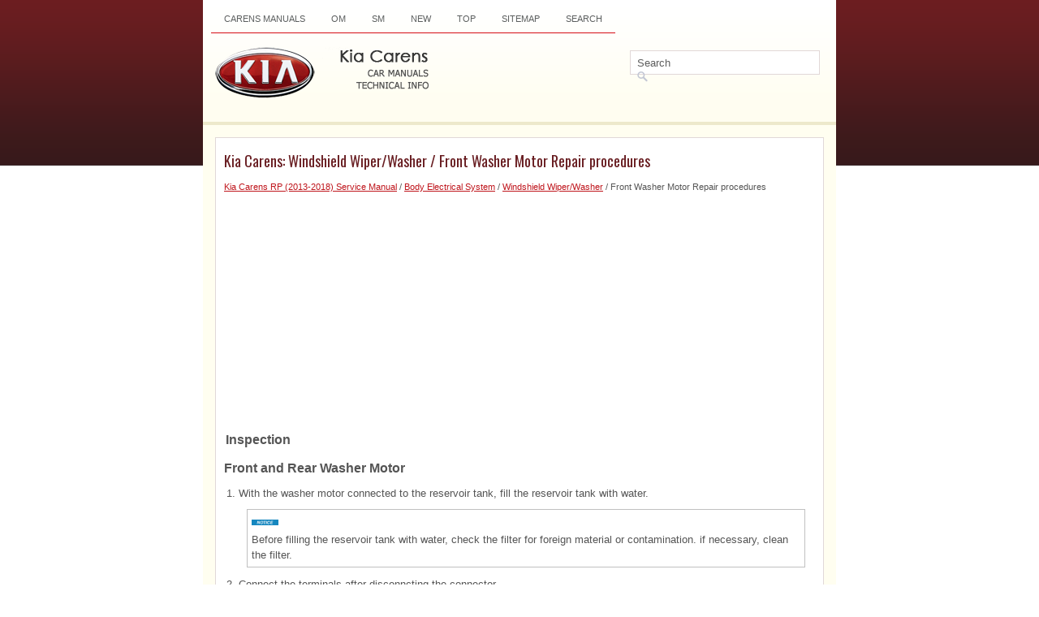

--- FILE ---
content_type: text/html; charset=UTF-8
request_url: https://www.kicaman.com/front_washer_motor_repair_procedures-1501.html
body_size: 4709
content:
<!DOCTYPE html PUBLIC "-//W3C//DTD XHTML 1.0 Transitional//EN" "http://www.w3.org/TR/xhtml1/DTD/xhtml1-transitional.dtd">
<html xmlns="http://www.w3.org/1999/xhtml" dir="ltr" lang="en-US">

<head>
<meta http-equiv="Content-Type" content="text/html, charset=utf-8">
<meta name="viewport" content="width=device-width; initial-scale=1.0">
<title>Kia Carens - Front Washer Motor Repair procedures - Windshield Wiper/Washer</title>
<link rel="stylesheet" href="style.css" type="text/css" media="screen, projection">
<link href="favicon.ico" rel="Shortcut Icon" type="image/x-icon" />
<link href="media-queries.css" rel="stylesheet" type="text/css">
<script async src="//pagead2.googlesyndication.com/pagead/js/adsbygoogle.js"></script>
<script>
     (adsbygoogle = window.adsbygoogle || []).push({
          google_ad_client: "ca-pub-3467326790908412",
          enable_page_level_ads: true
     });
</script>
</head>

</head>

<body>

<div class="cark_kopil">
	<div class="cark_lowen">
		<div class="cark_kwep">
			<ul>
			<li><a href="/">Carens Manuals</a></li>
			<li title="Kia Carens Owners Manual"><a href="/kia_carens_rp_2013_2018_owners_manual-1.html">OM</a></li>
			<li title="Kia Carens Service Manual"><a href="/kia_carens_rp_2013_2018_service_manual-550.html">SM</a></li>
			<li><a href="/new.html">New</a></li>
			<li><a href="/top.html">Top</a></li>
			<li><a href="/sitemap.html">Sitemap</a></li>
			<li><a href="/search.php">Search</a></li>
			</ul>
		</div>
		<div style="clear:both">
		</div>
		<div id="search" title="Type and hit enter">
			<form method="get" id="searchform" action="/search.php">
			<input value="Search" name="q" id="s" onblur="if (this.value == '')  {this.value = 'Search';}" onfocus="if (this.value == 'Search') {this.value = '';}" type="text">
			<input type="hidden" name="cx" value="partner-pub-5531416431908099:1696502854" />
    		<input type="hidden" name="cof" value="FORID:11" />
    		<input type="hidden" name="ie" value="UTF-8" />
    		<input src="/images/search.png" style="border:0pt none; vertical-align: top; float:left" type="image">
			</form>
		</div>
		<div class="cark_jipox">
			<a href="/">
			<img src="images/logo.png" alt="Kia Carens Manuals" title="Kia Carens Manuals"></a>
		</div>
	</div>
	<div style="clear:both">
	</div>
	<div class="cark_firt">
		<h1>Kia Carens: Windshield Wiper/Washer / Front Washer Motor Repair procedures</h1>
		<div style="font-size:11px;"><div style="font-size:11px; text-decoration:none; margin-top:5px;"><a href="kia_carens_rp_2013_2018_service_manual-550.html">Kia Carens RP (2013-2018) Service Manual</a> / <a href="body_electrical_system-1367.html">Body Electrical System</a> / <a href="windshield_wiper_washer-1491.html">Windshield Wiper/Washer</a> /  Front Washer Motor Repair procedures</div></div>
		<script async src="//pagead2.googlesyndication.com/pagead/js/adsbygoogle.js"></script>
<!-- kicaman.com top adaptive -->
<ins class="adsbygoogle"
     style="display:block"
     data-ad-client="ca-pub-3467326790908412"
     data-ad-slot="5516786182"
     data-ad-format="auto"
     data-full-width-responsive="true"></ins>
<script>
(adsbygoogle = window.adsbygoogle || []).push({});
</script>
		<p><table>
	<tr>
		<td style="font-weight:bold; font-size:larger;">Inspection</td>
	</tr>
</table>
<div style="margin:10px 0; font-weight:bold; font-size:larger">
	Front and Rear Washer Motor</div>
<table style="width:100%;padding-bottom:6px;" cellspacing="0" cellpadding="0" border="0">
	<tr>
		<td style="padding-left:3px;" width="12" valign="top">1. </td>
		<td style="padding-left:3px;" valign="top">
		<div>
			With the washer motor connected to the reservoir tank, fill the reservoir 
			tank with water. </div>
		<table style="width:97%;margin-left:10px;margin-top:10px;margin-bottom:5px;border:solid 1pt silver;" cellspacing="0" cellpadding="0">
			<tr>
				<td style="padding:5px;" width="100%">
				<table width="100%" cellspacing="0" cellpadding="0" border="0">
					<tr>
						<td width="5%"><img src="images/front_washer_motor_repair_procedures-1501/550/NOTE_ENG.gif"></td>
						<td>&nbsp;&nbsp; </td>
					</tr>
					<tr>
						<td colsapn="2" height="3"></td>
					</tr>
				</table>
				<div>
					Before filling the reservoir tank with water, check the filter 
					for foreign material or contamination. if necessary, clean the 
					filter. </div>
				</td>
			</tr>
		</table>
		</td>
	</tr>
</table>
<table style="width:100%;padding-bottom:6px;" cellspacing="0" cellpadding="0" border="0">
	<tr>
		<td style="padding-left:3px;" width="12" valign="top">2. </td>
		<td style="padding-left:3px;" valign="top">
		<div>
			Connect the terminals after disconncting the connector. </div>
		<p style="margin-top:5px; margin-bottom:0px">
		<img src="images/front_washer_motor_repair_procedures-1501/550/sdmbe3111l.gif" border="1"></p>
		</td>
	</tr>
</table>
<table style="width:100%;padding-bottom:6px;" cellspacing="0" cellpadding="0" border="0">
	<tr>
		<td style="padding-left:3px;" width="12" valign="top">3. </td>
		<td style="padding-left:3px;" valign="top">
		<div>
			Check that the motor operates normally and the washer motor runs and 
			water sprays from the front nozzles. </div>
		</td>
	</tr>
</table>
<table style="width:100%;padding-bottom:6px;" cellspacing="0" cellpadding="0" border="0">
	<tr>
		<td style="padding-left:3px;" width="12" valign="top">4. </td>
		<td style="padding-left:3px;" valign="top">
		<div>
			If they are abnormal, replace the washer motor. </div>
		<div style="margin:10px 0; font-weight:bold; font-size:larger">
			[Standard Type]</div>
		<div>
			<b></b></div>
		<table style="border:solid 1pt gray;BORDER-COLLAPSE: collapse;bgcolor=#ccffff;width:100%;MARGIN-top: 5px;" frame="all" cellspacing="0" cellpadding="3">
			<tr style="FONT-WEIGHT: bold; BACKGROUND-COLOR: #dddddd; TEXT-ALIGN: center;">
				<td style="border:solid 1pt gray;" width="15%%" valign="middle" align="center">
				No. <br>
				</td>
				<td style="border:solid 1pt gray;" width="85%%" valign="middle" align="center">
				Description <br>
				</td>
			</tr>
			<tr>
				<td style="border:solid 1pt gray;" width="15%%" valign="top" align="center">
				1 <br>
				</td>
				<td style="border:solid 1pt gray;" width="85%%" valign="top" align="center">
				Ground <br>
				</td>
			</tr>
			<tr>
				<td style="border:solid 1pt gray;" width="15%%" valign="top" align="center">
				2 <br>
				</td>
				<td style="border:solid 1pt gray;" width="85%%" valign="top" align="center">
				Windshield washer (+) <br>
				</td>
			</tr>
			<tr>
				<td style="border:solid 1pt gray;" width="15%%" valign="top" align="center">
				3 <br>
				</td>
				<td style="border:solid 1pt gray;" width="85%%" valign="top" align="center">
				Rear washer (+) <br>
				</td>
			</tr>
		</table>
		<br>
		<p style="margin-top:5px; margin-bottom:0px">
		<img src="images/front_washer_motor_repair_procedures-1501/550/srpbe3393l.gif" border="1"></p>
		<p style="margin-top:5px; margin-bottom:0px">
		<img src="images/front_washer_motor_repair_procedures-1501/550/sdmbe3230n.gif" border="1"></p>
		<div style="margin:10px 0; font-weight:bold; font-size:larger">
			[Head Lamp Washer Type]</div>
		<div>
			<b></b></div>
		<table style="border:solid 1pt gray;BORDER-COLLAPSE: collapse;bgcolor=#ccffff;width:100%;MARGIN-top: 5px;" frame="all" cellspacing="0" cellpadding="3">
			<tr style="FONT-WEIGHT: bold; BACKGROUND-COLOR: #dddddd; TEXT-ALIGN: center;">
				<td style="border:solid 1pt gray;" width="15%%" valign="middle" align="center">
				No. <br>
				</td>
				<td style="border:solid 1pt gray;" width="85%%" valign="middle" align="center">
				Description <br>
				</td>
			</tr>
			<tr>
				<td style="border:solid 1pt gray;" width="15%%" valign="top" align="center">
				1 <br>
				</td>
				<td style="border:solid 1pt gray;" width="85%%" valign="top" align="center">
				Ground <br>
				</td>
			</tr>
			<tr>
				<td style="border:solid 1pt gray;" width="15%%" valign="top" align="center">
				2 <br>
				</td>
				<td style="border:solid 1pt gray;" width="85%%" valign="top" align="center">
				Windshield washer (+) <br>
				</td>
			</tr>
			<tr>
				<td style="border:solid 1pt gray;" width="15%%" valign="top" align="center">
				3 <br>
				</td>
				<td style="border:solid 1pt gray;" width="85%%" valign="top" align="center">
				Rear washer (+) <br>
				</td>
			</tr>
		</table>
		<br>
		<p style="margin-top:5px; margin-bottom:0px">
		<img src="images/front_washer_motor_repair_procedures-1501/550/srpbe3394l.gif" border="1"></p>
		<p style="margin-top:5px; margin-bottom:0px">
		<img src="images/front_washer_motor_repair_procedures-1501/550/srpbe3395l.gif" border="1"></p>
		</td>
	</tr>
</table>
<div style="margin:10px 0; font-weight:bold; font-size:larger">
	Washer Fluid Level Sensor Switch</div>
<table style="width:100%;padding-bottom:6px;" cellspacing="0" cellpadding="0" border="0">
	<tr>
		<td style="padding-left:3px;" width="12" valign="top">1. </td>
		<td style="padding-left:3px;" valign="top">
		<div>
			Disconnect the negative(-) battery terminal. </div>
		</td>
	</tr>
</table>
<table style="width:100%;padding-bottom:6px;" cellspacing="0" cellpadding="0" border="0">
	<tr>
		<td style="padding-left:3px;" width="12" valign="top">2. </td>
		<td style="padding-left:3px;" valign="top">
		<div>
			Drain the washer fluid less than 650 cc. </div>
		</td>
	</tr>
</table>
<table style="width:100%;padding-bottom:6px;" cellspacing="0" cellpadding="0" border="0">
	<tr>
		<td style="padding-left:3px;" width="12" valign="top">3. </td>
		<td style="padding-left:3px;" valign="top">
		<div>
			Check for continuity between the No. 1 and No.2 terminal in each float 
			position. </div>
		<div>
			There should be continuity when the float is down. </div>
		<div>
			There should be no continuity when the float is up. </div>
		</td>
	</tr>
</table>
<table style="width:100%;padding-bottom:6px;" cellspacing="0" cellpadding="0" border="0">
	<tr>
		<td style="padding-left:3px;" width="12" valign="top">4. </td>
		<td style="padding-left:3px;" valign="top">
		<div>
			If the continuity is not as specified, replace the washer fluid level 
			switch </div>
		<div style="margin:10px 0; font-weight:bold; font-size:larger">
			[Standard Type]</div>
		<p style="margin-top:5px; margin-bottom:0px">
		<img src="images/front_washer_motor_repair_procedures-1501/550/srpbe3396l.gif" border="1"></p>
		<div style="margin:10px 0; font-weight:bold; font-size:larger">
			[Head Lamp Washer Type]</div>
		<p style="margin-top:5px; margin-bottom:0px">
		<img src="images/front_washer_motor_repair_procedures-1501/550/srpbe3397l.gif" border="1"></p>
		<p style="margin-top:5px; margin-bottom:0px">
		<img src="images/front_washer_motor_repair_procedures-1501/550/shmbe9178n.gif" border="1"></p>
		</td>
	</tr>
</table>
<div style="margin:10px 0; font-weight:bold; font-size:larger">
	Head Lamp Washer Motor</div>
<table style="width:100%;padding-bottom:6px;" cellspacing="0" cellpadding="0" border="0">
	<tr>
		<td style="padding-left:3px;" width="12" valign="top">1. </td>
		<td style="padding-left:3px;" valign="top">
		<div>
			With the washer motor connected to the reservoir tank, fill the reservoir 
			tank with water. </div>
		<table style="width:97%;margin-left:10px;margin-top:10px;margin-bottom:5px;border:solid 1pt silver;" cellspacing="0" cellpadding="0">
			<tr>
				<td style="padding:5px;" width="100%">
				<table width="100%" cellspacing="0" cellpadding="0" border="0">
					<tr>
						<td width="5%"><img src="images/front_washer_motor_repair_procedures-1501/550/NOTE_ENG.gif"></td>
						<td>&nbsp;&nbsp; </td>
					</tr>
					<tr>
						<td colsapn="2" height="3"></td>
					</tr>
				</table>
				<div>
					Before filling the reservoir tank with water, check the filter 
					for foreign material or contamination. if necessary, clean the 
					filter. </div>
				</td>
			</tr>
		</table>
		</td>
	</tr>
</table>
<table style="width:100%;padding-bottom:6px;" cellspacing="0" cellpadding="0" border="0">
	<tr>
		<td style="padding-left:3px;" width="12" valign="top">2. </td>
		<td style="padding-left:3px;" valign="top">
		<div>
			Connect positive (-) battery cables to terminal 1 and negative (+) battery 
			cables to terminal 2 respectively. </div>
		</td>
	</tr>
</table>
<table style="width:100%;padding-bottom:6px;" cellspacing="0" cellpadding="0" border="0">
	<tr>
		<td style="padding-left:3px;" width="12" valign="top">3. </td>
		<td style="padding-left:3px;" valign="top">
		<div>
			Check that the motor operates normally and the washer motor runs and 
			water sprays from the head lamp washer nozzles. </div>
		</td>
	</tr>
</table>
<table style="width:100%;padding-bottom:6px;" cellspacing="0" cellpadding="0" border="0">
	<tr>
		<td style="padding-left:3px;" width="12" valign="top">4. </td>
		<td style="padding-left:3px;" valign="top">
		<div>
			If they are abnormal, replace the head lamp washer motor. </div>
		<p style="margin-top:5px; margin-bottom:0px">
		<img src="images/front_washer_motor_repair_procedures-1501/550/srpbe3391l.gif" border="1"></p>
		</td>
	</tr>
</table>
<table>
	<tr>
		<td style="font-weight:bold; font-size:larger;">Removal</td>
	</tr>
</table>
<table style="width:97%;margin-left:10px;margin-top:10px;margin-bottom:5px;border:solid 1pt silver;" cellspacing="0" cellpadding="0">
	<tr>
		<td style="padding:5px;" width="100%">
		<table width="100%" cellspacing="0" cellpadding="0" border="0">
			<tr>
				<td width="5%"><img src="images/front_washer_motor_repair_procedures-1501/550/CAUTION_ENG.gif"></td>
				<td>&nbsp;&nbsp; </td>
			</tr>
			<tr>
				<td colsapn="2" height="3"></td>
			</tr>
		</table>
		<table width="100%" cellspacing="1" cellpadding="0" border="0">
			<tr>
				<td style="width:15px;" valign="top" align="right">– </td>
				<td style="padding-left:3px;" valign="top">
				<div>
					When servicing the washer pump, be careful not to damage the 
					washer pump seal. </div>
				</td>
			</tr>
		</table>
		<table width="100%" cellspacing="1" cellpadding="0" border="0">
			<tr>
				<td style="width:15px;" valign="top" align="right">– </td>
				<td style="padding-left:3px;" valign="top">
				<div>
					Do not operate the washer pump before filling the washer reservoir.
				</div>
				<div>
					Failure to do so could result in premature pump failure.
				</div>
				</td>
			</tr>
		</table>
		</td>
	</tr>
</table>
<table style="width:100%;padding-bottom:6px;" cellspacing="0" cellpadding="0" border="0">
	<tr>
		<td style="padding-left:3px;" width="12" valign="top">1. </td>
		<td style="padding-left:3px;" valign="top">
		<div>
			Disconnect the negative (-) battery terminal. </div>
		</td>
	</tr>
</table>
<table style="width:100%;padding-bottom:6px;" cellspacing="0" cellpadding="0" border="0">
	<tr>
		<td style="padding-left:3px;" width="12" valign="top">2. </td>
		<td style="padding-left:3px;" valign="top">
		<div>
			Remove the front bumper cover. </div>
		<div>
			(Refer to Body - &quot;Front Bumper Cover&quot;) </div>
		</td>
	</tr>
</table>
<table style="width:100%;padding-bottom:6px;" cellspacing="0" cellpadding="0" border="0">
	<tr>
		<td style="padding-left:3px;" width="12" valign="top">3. </td>
		<td style="padding-left:3px;" valign="top">
		<div>
			Remove the head lamp washer nozzle (A) after loosening bolts (2EA).
		</div>
		<div style="margin:10px 0; font-weight:bold; font-size:larger">
			[LH]</div>
		<p style="margin-top:5px; margin-bottom:0px">
		<img src="images/front_washer_motor_repair_procedures-1501/550/srpbe3096l.gif" border="1"></p>
		<div style="margin:10px 0; font-weight:bold; font-size:larger">
			[RH]</div>
		<p style="margin-top:5px; margin-bottom:0px">
		<img src="images/front_washer_motor_repair_procedures-1501/550/srpbe3095l.gif" border="1"></p>
		</td>
	</tr>
</table>
<table style="width:100%;padding-bottom:6px;" cellspacing="0" cellpadding="0" border="0">
	<tr>
		<td style="padding-left:3px;" width="12" valign="top">4. </td>
		<td style="padding-left:3px;" valign="top">
		<div>
			Remove the washer hose and disconnect the washer motor connector and 
			washer fluid level sensor connector. </div>
		</td>
	</tr>
</table>
<table style="width:100%;padding-bottom:6px;" cellspacing="0" cellpadding="0" border="0">
	<tr>
		<td style="padding-left:3px;" width="12" valign="top">5. </td>
		<td style="padding-left:3px;" valign="top">
		<div>
			Remove the washer motor (A). </div>
		<div style="margin:10px 0; font-weight:bold; font-size:larger">
			[Standard Type]</div>
		<p style="margin-top:5px; margin-bottom:0px">
		<img src="images/front_washer_motor_repair_procedures-1501/550/srpbe3082l.gif" border="1"></p>
		<div style="margin:10px 0; font-weight:bold; font-size:larger">
			[Head Lamp Washer Type]</div>
		<p style="margin-top:5px; margin-bottom:0px">
		<img src="images/front_washer_motor_repair_procedures-1501/550/srpbe3099l.gif" border="1"></p>
		</td>
	</tr>
</table>
<table style="width:100%;padding-bottom:6px;" cellspacing="0" cellpadding="0" border="0">
	<tr>
		<td style="padding-left:3px;" width="12" valign="top">6. </td>
		<td style="padding-left:3px;" valign="top">
		<div>
			Remove the head lamp washer pump (A) after disconnecting the connector.
		</div>
		<p style="margin-top:5px; margin-bottom:0px">
		<img src="images/front_washer_motor_repair_procedures-1501/550/srpbe3100l.gif" border="1"></p>
		</td>
	</tr>
</table>
<table style="width:100%;padding-bottom:6px;" cellspacing="0" cellpadding="0" border="0">
	<tr>
		<td style="padding-left:3px;" width="12" valign="top">7. </td>
		<td style="padding-left:3px;" valign="top">
		<div>
			Remove the washer reservoir after removing bolts (A). </div>
		<p style="margin-top:5px; margin-bottom:0px">
		<img src="images/front_washer_motor_repair_procedures-1501/550/srpbe3097l.gif" border="1"></p>
		</td>
	</tr>
</table>
<table>
	<tr>
		<td style="font-weight:bold; font-size:larger;">Installation</td>
	</tr>
</table>
<table style="width:100%;padding-bottom:6px;" cellspacing="0" cellpadding="0" border="0">
	<tr>
		<td style="padding-left:3px;" width="12" valign="top">1. </td>
		<td style="padding-left:3px;" valign="top">
		<div>
			Reassemble the washer reservoir. </div>
		<table width="600" cellspacing="0" cellpadding="0">
			<tr>
				<td>
				<div>
					Tightening torque (Bolt) </div>
				<div>
					3.9 ~ 5.9 Nm (0.4 ~ 0.6 kgf.m, 2.9 ~4.3 lbf.ft) </div>
				</td>
			</tr>
		</table>
		<table style="width:97%;margin-left:10px;margin-top:10px;margin-bottom:5px;border:solid 1pt silver;" cellspacing="0" cellpadding="0">
			<tr>
				<td style="padding:5px;" width="100%">
				<table width="100%" cellspacing="0" cellpadding="0" border="0">
					<tr>
						<td width="5%"><img src="images/front_washer_motor_repair_procedures-1501/550/NOTE_ENG.gif"></td>
						<td>&nbsp;&nbsp; </td>
					</tr>
					<tr>
						<td colsapn="2" height="3"></td>
					</tr>
				</table>
				<div>
					Before installing the pump motor, check the filter for foreign 
					material or contamination. if necessary, clean the filter into 
					the pump motor. </div>
				</td>
			</tr>
		</table>
		</td>
	</tr>
</table>
<table style="width:100%;padding-bottom:6px;" cellspacing="0" cellpadding="0" border="0">
	<tr>
		<td style="padding-left:3px;" width="12" valign="top">2. </td>
		<td style="padding-left:3px;" valign="top">
		<div>
			Install the head lamp washer pump and washer motor. </div>
		</td>
	</tr>
</table>
<table style="width:100%;padding-bottom:6px;" cellspacing="0" cellpadding="0" border="0">
	<tr>
		<td style="padding-left:3px;" width="12" valign="top">3. </td>
		<td style="padding-left:3px;" valign="top">
		<div>
			Install the washer nozzle. </div>
		</td>
	</tr>
</table>
<table style="width:100%;padding-bottom:6px;" cellspacing="0" cellpadding="0" border="0">
	<tr>
		<td style="padding-left:3px;" width="12" valign="top">4. </td>
		<td style="padding-left:3px;" valign="top">
		<div>
			Connect the washer motor connector and washer hose. </div>
		</td>
	</tr>
</table>
<table style="width:100%;padding-bottom:6px;" cellspacing="0" cellpadding="0" border="0">
	<tr>
		<td style="padding-left:3px;" width="12" valign="top">5. </td>
		<td style="padding-left:3px;" valign="top">
		<div>
			Reassemble the front bumper cover. </div>
		</td>
	</tr>
</table><ul></ul></table></ul><div style="clear:both"></div><div align="center"><script async src="//pagead2.googlesyndication.com/pagead/js/adsbygoogle.js"></script>
<!-- kicaman.com bot 468x60 -->
<ins class="adsbygoogle"
     style="display:inline-block;width:468px;height:60px"
     data-ad-client="ca-pub-3467326790908412"
     data-ad-slot="9955682505"></ins>
<script>
(adsbygoogle = window.adsbygoogle || []).push({});
</script></div>
<div style="width: 47%; margin:5px; float:left">
<h5 style="margin:5px 0"><a href="front_wiper_motor_calibration_repair_procedures-1500.html" style="text-decoration:none"><img src="images/previous.png" alt="" border="0" style="float:left; margin-right:3px;"><span>Front Wiper Motor Calibration Repair procedures</span></a></h5>
   
	Wiper Setting Position Calibration Mode (Teach-In)

	; If the assembled wiper arm is not lined up with the mark on the windshield, 
	activate the opposite electronic motor wiper arm and set the  ...
   </p></div>
<div style="width: 47%; margin:5px; float:left">
<h5 style="margin:5px 0"><a href="rain_sensor_schematic_diagrams-1502.html" style="text-decoration:none"><img src="images/next.png" alt="" border="0" style="float:right; margin-left:3px;"><span>Rain Sensor Schematic diagrams</span></a></h5>
   
	
		Circuit Diagram
	


 ...
   </p></div>
<div style="clear:both"></div><div style="margin-top:0px;">
   <h5 style="margin:5px 0 10px">Other information:</h5><h3><a href="general_market-571.html"><span>Kia Carens RP (2013-2018) Service Manual: General market</span></a></h3><br>
   
	
		MAINTENANCE UNDER SEVERE 
		USAGE CONDITIONS - EXCEPT EUROPE (INCLUDING RUSSIA)
	


	The following items must be serviced more frequently on cars mainly used under 
	severe driving conditions. 

	Refer to the chart below for the appropriate maintenance intervals. 

	R : Replace 

 ...
   </p><h3><a href="seat_belt_pretensioner_bpt_repair_procedures-1096.html"><span>Kia Carens RP (2013-2018) Service Manual: Seat Belt Pretensioner (BPT) Repair procedures</span></a></h3><br>
   
	
		Removal 
	


	
		1. 
		
		
			Disconnect the battery negative cable, and wait for at least thirty 
			seconds before beginning work. 
		
	


	
		2. 
		
		
			Without EFD - Remove the lower anchor bolt. 
		
			Witht EFD - To remove the emergency fastening device (C), keep o ...
   </p></div>
<script>
// <!--
document.write('<iframe src="counter.php?id=1501" width=0 height=0 marginwidth=0 marginheight=0 scrolling=no frameborder=0></iframe>');
// -->

</script>
</p>
	</div>
	<div style="clear:both">
	</div>
	<div class="cark_jimen">
		Copyright © www.kicaman.com 2015-2026 <br /><!--LiveInternet counter--><script type="text/javascript"><!--
document.write("<img  style='border:0' src='http://counter.yadro.ru/hit?t14.5;r"+
escape(document.referrer)+((typeof(screen)=="undefined")?"":
";s"+screen.width+"*"+screen.height+"*"+(screen.colorDepth?
screen.colorDepth:screen.pixelDepth))+";u"+escape(document.URL)+
";h"+escape(document.title.substring(0,80))+";"+Math.random()+
"' alt='' title='' "+
"border=0 width=88 height=31>")//--></script><!--/LiveInternet-->
<div style="width:0; height:0;">
<!--LiveInternet counter--><img id="licnt164C" width="0" height="0" style="border:0" 
title="LiveInternet: показане число відвідувачів за сьогодні"
src="[data-uri]"
alt=""/><script>(function(d,s){d.getElementById("licnt164C").src=
"https://counter.yadro.ru/hit;kiasites?t25.1;r"+escape(d.referrer)+
((typeof(s)=="undefined")?"":";s"+s.width+"*"+s.height+"*"+
(s.colorDepth?s.colorDepth:s.pixelDepth))+";u"+escape(d.URL)+
";h"+escape(d.title.substring(0,150))+";"+Math.random()})
(document,screen)</script><!--/LiveInternet-->
</div></div>
</div>

</body>

</html>


--- FILE ---
content_type: text/html; charset=utf-8
request_url: https://www.google.com/recaptcha/api2/aframe
body_size: 265
content:
<!DOCTYPE HTML><html><head><meta http-equiv="content-type" content="text/html; charset=UTF-8"></head><body><script nonce="irP4iSdSTOwXhij4oMxfgw">/** Anti-fraud and anti-abuse applications only. See google.com/recaptcha */ try{var clients={'sodar':'https://pagead2.googlesyndication.com/pagead/sodar?'};window.addEventListener("message",function(a){try{if(a.source===window.parent){var b=JSON.parse(a.data);var c=clients[b['id']];if(c){var d=document.createElement('img');d.src=c+b['params']+'&rc='+(localStorage.getItem("rc::a")?sessionStorage.getItem("rc::b"):"");window.document.body.appendChild(d);sessionStorage.setItem("rc::e",parseInt(sessionStorage.getItem("rc::e")||0)+1);localStorage.setItem("rc::h",'1768958688698');}}}catch(b){}});window.parent.postMessage("_grecaptcha_ready", "*");}catch(b){}</script></body></html>

--- FILE ---
content_type: text/css
request_url: https://www.kicaman.com/style.css
body_size: 1458
content:
@import url(https://fonts.googleapis.com/css?family=Oswald);

html, body, div, span, object, iframe, h1, h2, h3, h4, h5, h6, p, blockquote, pre, a, abbr, acronym, address, code, del, dfn, em, img, q, dl, dt, dd, ol, ul, li, fieldset, form, label, legend, table, caption, tbody, tfoot, thead, tr, th, td {margin:0;
padding:0;
border:0;
font-size:100%;
vertical-align:baseline;
}

a {
	color: #BF151C;
}

a:hover {
	color: #FF000A;
    text-decoration: underline;
}

body {font-family:Arial;
color:#555555;
font-size:13px;
line-height: 1.5;
background: #FFFFFF url(images/back.png) left top repeat-x;
}

h1, h2, h3, h4 {font-family: 'Oswald', sans-serif;
font-weight: normal;
color: #681D21;
}

h1 {font-size: 18px;
margin:5px 0 10px 0;
}

.cark_kopil {width:780px;
background-color: #FFFEF0;
display: block;
margin: 0px auto;
}

.cark_jimen {   margin-top: 0;
   background: #A51A21;
	padding: 15px;
	text-align: center;
	color: #FFFFFF;
	font-size: 13px;
}

.cark_lowen {
background: url(images/top.png) left top repeat-x;
height:150px;
border-bottom:4px solid #ede9cb;
}

.cark_firt {width:728px;
margin:15px;
min-height:400px;
border:1px solid #E1D8D8;
padding: 10px 10px 5px 10px;
background: #FFF;
margin-bottom: 20px;
float:left;
}
.cark_firt p {margin:10px 0;
}
.cark_firt ul {
margin:10px 0 10px 20px;
}
.cark_firt ol {
margin:10px 0 10px 20px;
}
.cark_firt li {margin: 3px 0;
}


.swaper {margin:15px 15px 15px 0;
width:300px;
min-height:400px;
padding: 10px 10px 5px 0px;
float:left;
}
.swaper h2 {
	margin: 10px 0 0 0;
	padding: 8px 0 14px 12px;
    text-align: left;
	font-size: 16px;
    line-height: 16px;
    color: #FFFFFF;
	font-family: Arial, Helvetica, Sans-serif;
	font-weight: bold;
	text-transform: uppercase;
    background: url(images/menutab.png) left top repeat-x;
}
.swaper ul{list-style-type:none;
}

.swaper ul li {
	padding: 6px 0px 6px 10px;
	margin: 0 0 2px 0;
 	background: url(images/arrow.png) left 12px no-repeat;
}
.swaper a {
	text-decoration: none;
	color: #641C20;
	}

.swaper a:hover {
	text-decoration: underline;
	color:#BF151C;
}

/* NAVIGATION MENUS */

.cark_kwep {height: 30px;
float: left;
border-bottom: 1px solid #D60E16;
}

.cark_kwep, .cark_kwep ul {
	padding: 0;
	margin: 10px;
	list-style: none;
	line-height: 1;
	}
.cark_kwep {
	margin-bottom: 1px;
	}

.cark_kwep ul {
	float: left;
	list-style: none;
	margin: 0px 0px 0px 0px;
	padding: 0px;
	}

.cark_kwep li {
	float: left;
	list-style: none;
	margin: 0px;
	padding: 0px;
	}

.cark_kwep ul li {
	list-style: none;
	margin: 0px;
	padding: 0px;
	}

.cark_kwep li a, .cark_kwep li a:link {
color: #5B5E5E;
display: block;
margin: 0;
padding: 8px 16px;
text-decoration: none;
font-weight: normal;
text-transform: uppercase;
font-size: 11px;
font-family: Arial, Helvetica, sans-serif;
}

.cark_kwep li a:hover, .cark_kwep li a:active{
color: #D60E16;
display: block;
text-decoration: none;
}

.cark_kwep  li.current_page_item a {
color: #D60E16;
text-decoration: none;
}

.cark_kwep li:hover, .cark_kwep li.sfhover {
position: static;
}
#search {
    border: 1px solid #E1D8D8;
    height: 16px;
    width: 220px;
    padding: 6px;
    background: #FFFFFF;
    text-align: right;
    float:right;
    margin-right:20px;
    margin-top:20px;
}

#search input {
border: 0;
background: none;
color: #5D5D5D;
}
#s {
	width: calc(100% - 18px);
    margin:0 0 0 0;
    background: none;
    float:left;
}

#topsearch #search {
    margin: 5px 8px 0 0;
    padding-right: 4px;
    }

#topsearch #s {
    width: 218px;
}
.cark_jipox {margin: 15px 10px;
}
.cark_firt img {
	max-width: 100%;
	display:block;
	height: auto;
}
.cark_firt table {
	width: auto;
}



--- FILE ---
content_type: text/css
request_url: https://www.kicaman.com/media-queries.css
body_size: 372
content:
@media screen and (max-width: 768px) {.cark_kopil {    width: calc(100% - 6px);}.cark_firt {	margin: 3px;}.swaper {    overflow: hidden;    float: none;    width: auto;    margin: 0 15px;    clear:both;}.cark_firt {    overflow: hidden;    float: none;    width: calc(100% - 15px);    padding:3px;}.cark_kwep {    overflow: hidden;    margin: 2px;    height: 20px;}#search {    clear:both;    float: none;    height: 14px;    width: calc(100% - 30px);    margin: 2px 10px;    max-width:300px;}#s {}.cark_lowen { height: auto;}.cark_firt li {	margin: 7px 0;}.cark_kwep li a, .cark_kwep li a:link {    padding: 5px 5px;    font-size: 10px;}.cark_jipox img {	max-width: 200px;}h1 {    font-size: 14px;    line-height: 16px;}h3 {	font-size:12px;}}